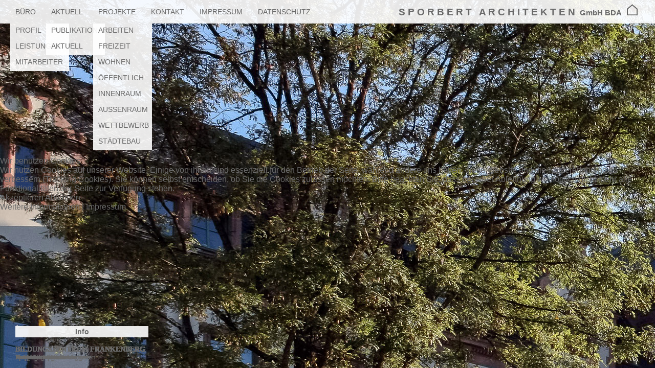

--- FILE ---
content_type: text/html; charset=utf-8
request_url: https://www.sporbert-architekten.de/index.php/projekte/oeffentlich/55-bildungszentrum
body_size: 8414
content:
<!DOCTYPE HTML>
<html>
  
<head>
<script type="text/javascript">  (function(){ function blockCookies(disableCookies, disableLocal, disableSession){ if(disableCookies == 1){ if(!document.__defineGetter__){ Object.defineProperty(document, 'cookie',{ get: function(){ return ''; }, set: function(){ return true;} }); }else{ var oldSetter = document.__lookupSetter__('cookie'); if(oldSetter) { Object.defineProperty(document, 'cookie', { get: function(){ return ''; }, set: function(v){ if(v.match(/reDimCookieHint\=/) || v.match(/f60fac2b52598a4743a2d114b4327e99\=/)) { oldSetter.call(document, v); } return true; } }); } } var cookies = document.cookie.split(';'); for (var i = 0; i < cookies.length; i++) { var cookie = cookies[i]; var pos = cookie.indexOf('='); var name = ''; if(pos > -1){ name = cookie.substr(0, pos); }else{ name = cookie; } if(name.match(/reDimCookieHint/)) { document.cookie = name + '=; expires=Thu, 01 Jan 1970 00:00:00 GMT'; } } } if(disableLocal == 1){ window.localStorage.clear(); window.localStorage.__proto__ = Object.create(window.Storage.prototype); window.localStorage.__proto__.setItem = function(){ return undefined; }; } if(disableSession == 1){ window.sessionStorage.clear(); window.sessionStorage.__proto__ = Object.create(window.Storage.prototype); window.sessionStorage.__proto__.setItem = function(){ return undefined; }; } } blockCookies(1,1,1); }()); </script>


  <meta name="viewport" content="height=device-height,width=device-width, initial-scale=0.5, user-scalable=yes, minimum-scale=0.5, maximum-scale=1.0">
    <!-- <title>architekt sporbert</title> -->
    <base href="https://www.sporbert-architekten.de/index.php/projekte/oeffentlich/55-bildungszentrum" />
	<meta http-equiv="content-type" content="text/html; charset=utf-8" />
	<meta name="generator" content="Joomla! - Open Source Content Management" />
	<title>Bildungszentrum Frankenberg</title>
	<link href="/modules/mod_wide_slide/assets/css/style.css" rel="stylesheet" type="text/css" />
	<link href="https://netdna.bootstrapcdn.com/font-awesome/4.0.3/css/font-awesome.css" rel="stylesheet" type="text/css" />
	<link href="/modules/mod_addsearch/assets/css/addsearch.css" rel="stylesheet" type="text/css" />
	<link href="/modules/mod_addsearch/tmpl/bootstrap/css/main.css" rel="stylesheet" type="text/css" />
	<link href="/modules/mod_djmegamenu/assets/css/animations.css?4.1.2.free" rel="stylesheet" type="text/css" />
	<link href="/modules/mod_djmegamenu/mobilethemes/dark/djmobilemenu.css?4.1.2.free" rel="stylesheet" type="text/css" />
	<link href="/plugins/system/cookiehint/css/bw.css?3b7f269709971ac241607812ff4879a8" rel="stylesheet" type="text/css" />
	<style type="text/css">
#fwslider107 .title { color: #696969; }#fwslider107 .description { color: #696969; }#fwslider107 .readmore { color: #919191; }#fwslider107 .slide_content_wrap { margin: 1px auto 5% auto; }#fwslider107 .title { color: #696969; }#fwslider107 .description { color: #696969; }#fwslider107 .readmore { color: #919191; }#fwslider107 .slide_content_wrap { margin: 1px auto 5% auto; }
		@media (min-width: 980px) {
			#dj-megamenu95mobile { display: none; }
		}
		@media (max-width: 979px) {
			#dj-megamenu95, #dj-megamenu95sticky, #dj-megamenu95placeholder { display: none !important; }
		}
	.dj-megamenu-override li.dj-up a.dj-up_a span.dj-icon { display: inline-block; }#redim-cookiehint-modal {position: fixed; top: 0; bottom: 0; left: 0; right: 0; z-index: 99998; display: flex; justify-content : center; align-items : center;}
	</style>
	<script type="application/json" class="joomla-script-options new">{"csrf.token":"20d4dcd88c84bb91177c99bf047e8ae3","system.paths":{"root":"","base":""}}</script>
	<script src="/modules/mod_wide_slide/assets/js/jquery.min.js" type="text/javascript"></script>
	<script src="/modules/mod_wide_slide/assets/js/jquery.easing.js" type="text/javascript"></script>
	<script src="/modules/mod_wide_slide/assets/js/imagesloaded.js" type="text/javascript"></script>
	<script src="/modules/mod_wide_slide/assets/js/fws2.js" type="text/javascript"></script>
	<script src="/modules/mod_addsearch/assets/js/typeahead.bundle.min.js" type="text/javascript" defer="defer"></script>
	<script src="/modules/mod_addsearch/assets/js/addsearch.js" type="text/javascript" defer="defer"></script>
	<script src="/modules/mod_addsearch/assets/js/mustache.min.js" type="text/javascript" defer="defer"></script>
	<script src="/modules/mod_djmegamenu/assets/js/jquery.djmegamenu.min.js?4.1.2.free" defer="defer" type="text/javascript"></script>
	<script src="/modules/mod_djmegamenu/assets/js/jquery.djmobilemenu.min.js?4.1.2.free" defer="defer" type="text/javascript"></script>
	<script type="text/javascript">
jQuery(window).on('load',  function() {
				new JCaption('img.caption');
			});
	(function(){
		var cb = function() {
			var add = function(css, id) {
				if(document.getElementById(id)) return;
				var l = document.createElement('link'); l.rel = 'stylesheet'; l.id = id; l.href = css;
				var h = document.getElementsByTagName('head')[0]; h.appendChild(l);
			};add('/media/djextensions/css/animate.min.css', 'animate_min_css');add('/media/djextensions/css/animate.ext.css', 'animate_ext_css');
		}
		var raf = requestAnimationFrame || mozRequestAnimationFrame || webkitRequestAnimationFrame || msRequestAnimationFrame;
		if (raf) raf(cb);
		else window.addEventListener('load', cb);
	})();(function() {  if (typeof gtag !== 'undefined') {       gtag('consent', 'denied', {         'ad_storage': 'denied',         'ad_user_data': 'denied',         'ad_personalization': 'denied',         'functionality_storage': 'denied',         'personalization_storage': 'denied',         'security_storage': 'denied',         'analytics_storage': 'denied'       });     } })();
	</script>

	
<!--	<script src="/templates/sporbert/js/jquery.js" type="text/javascript"></script> -->

	
      <meta charset="utf-8" />

    <link rel="shortcut icon" href="/templates/sporbert/favicon.png" />

  <link rel="stylesheet" href="/templates/system/css/system.css" type="text/css" />      
  <link rel="stylesheet" href="/templates/system/css/general.css" type="text/css" />
  <link rel="stylesheet" href="/templates/sporbert/css/style.css" type="text/css" />
  <link rel="stylesheet" href="/templates/sporbert/css/font-awesome.css" type="text/css" />
    
  <link rel="stylesheet" href="/templates/sporbert/css/lightbox.css" type="text/css" />
  <link rel="stylesheet" href="/templates/sporbert/css/jquery.fancybox-1.3.2.css" type="text/css" />
  <link rel="stylesheet" href="/templates/sporbert/css/scrollbar.css" type="text/css" />


  <script src="https://ajax.googleapis.com/ajax/libs/jqueryui/1.12.0/jquery-ui.min.js"></script>
  <script src="/templates/sporbert/js/scrollbar.js" type="text/javascript"></script>
  
  <script type="text/javascript">
    jQuery.noConflict();
    // Code that uses other library's $ can follow here.
	
	function stopRKey(evt) {
		var evt = (evt) ? evt : ((event) ? event : null);
		var node = (evt.target) ? evt.target : ((evt.srcElement) ? evt.srcElement : null);
		if ((evt.keyCode == 13) && (node.type=="text"))  {return false;}
	}

	document.onkeypress = stopRKey;

</script>

  </script>  

  	<script type="text/javascript">
jQuery(document).ready(function(){
	//hier dem Menüpunkt Kontakt die Klasse des Buttons übergeben, welcher das Formular öffnet
	jQuery("li.itemid104").find("a").addClass("sscf-popup105");
	jQuery("li.itemid-104").find("a").addClass("sscf-popup105");

	//Prüfen ob es ein div#impressum gibt und wenn die Höhe des Anzeigefensters berechnen und setzen
	if( jQuery('#impressum').length ){
		var divHeight = parseInt(window.innerHeight) - 200;
		jQuery("#impressum").css("height",divHeight+"px");
	}

	//Prüfen ob es ein div#projekte gibt und wenn die Höhe des Anzeigefensters berechnen und setzen (-Navigation und Bildleiste)
	if( jQuery('#projekte').length ){
		var divHeight = parseInt(window.innerHeight) - 96;
			var divWidth = parseInt(window.innerWidth);
			if (divWidth<=979) divHeight = parseInt(window.innerHeight) - 106; //wenn die Breite unter 979 (wert im Modul festgelegt!) sinkt dann 10px weniger Höhe wegen Einblendung Mobile Menu
			
		jQuery("#projekte").css("height",divHeight+"px");
	}


   //auf Größenänderung des Browsers reagieren
    jQuery(window).resize(function(){
	
    	//Prüfen ob es ein div#impressum gibt und wenn die Höhe berechnen und setzen
		if( jQuery('#impressum').length ){
			divHeight = parseInt(window.innerHeight) - 200;
			jQuery("#impressum").css("height",divHeight+"px");
		}

		//Prüfen ob es ein div#projekte gibt und wenn die Höhe berechnen und setzen (-Navigation und Bildleiste)
		if( jQuery('#projekte').length ){
			var divHeight = parseInt(window.innerHeight) - 96;
			var divWidth = parseInt(window.innerWidth);
			if (divWidth<=979) divHeight = parseInt(window.innerHeight) - 106; //wenn die Breite unter 979 (wert im Modul festgelegt!) sinkt dann 10px weniger Höhe wegen Einblendung Mobile Menu
		
			jQuery("#projekte").css("height",divHeight+"px");
		}

    });
	
});
</script>	
  
<style>input[name='your_address'] {display: none !important;}</style>
</head>
<body>
	
	<!-- <div  id="supersize"></div> -->
		<div id="top_navi">
			
<div class="dj-megamenu-wrapper" >
		<ul id="dj-megamenu95" class="dj-megamenu  dj-fa-0 dj-megamenu-override  horizontalMenu menu" data-options='{"wrap":null,"animIn":"fadeInUp","animOut":"zoomOut","animSpeed":"normal","openDelay":0,"closeDelay":"250","event":"mouseenter","eventClose":"mouseleave","fixed":0,"offset":0,"theme":"override","direction":"ltr","wcag":"1","overlay":0}' data-trigger="979">
		<li class="dj-up itemid101 first parent"><a class="dj-up_a  "  aria-haspopup="true" aria-expanded="false"   tabindex="0" ><span class="dj-drop" >Büro<span class="arrow" aria-hidden="true"></span></span></a><div class="dj-subwrap  single_column subcols1" style=""><div class="dj-subwrap-in" style="width:115px;"><div class="dj-subcol" style="width:115px"><ul class="dj-submenu"><li class="itemid106 first"><a href="/index.php/buero/profil" >Profil</a></li><li class="itemid107"><a href="/index.php/buero/leistungen" >Leistungen</a></li><li class="itemid108"><a href="/index.php/buero/mitarbeiter" >Mitarbeiter</a></li></ul></div><div style="clear:both;height:0"></div></div></div></li><li class="dj-up itemid102 parent"><a class="dj-up_a  "  aria-haspopup="true" aria-expanded="false" href="/index.php/aktuelles/aktuell" ><span class="dj-drop" >Aktuell<span class="arrow" aria-hidden="true"></span></span></a><div class="dj-subwrap  single_column subcols1" style=""><div class="dj-subwrap-in" style="width:115px;"><div class="dj-subcol" style="width:115px"><ul class="dj-submenu"><li class="itemid109 first"><a href="/index.php/aktuelles/publikation" >Publikation</a></li><li class="itemid110"><a href="/index.php/aktuelles/aktuell" >Aktuell</a></li></ul></div><div style="clear:both;height:0"></div></div></div></li><li class="dj-up itemid103 active parent"><a class="dj-up_a active "  aria-haspopup="true" aria-expanded="false"   tabindex="0" ><span class="dj-drop" >Projekte<span class="arrow" aria-hidden="true"></span></span></a><div class="dj-subwrap  single_column subcols1" style=""><div class="dj-subwrap-in" style="width:115px;"><div class="dj-subcol" style="width:115px"><ul class="dj-submenu"><li class="itemid111 first"><a href="/index.php/projekte/arbeiten" >Arbeiten</a></li><li class="itemid112"><a href="/index.php/projekte/freizeit" >Freizeit</a></li><li class="itemid113"><a href="/index.php/projekte/wohnen" >Wohnen</a></li><li class="itemid114 current active"><a class="active " href="/index.php/projekte/oeffentlich" >Öffentlich</a></li><li class="itemid115"><a href="/index.php/projekte/innenraum" >Innenraum</a></li><li class="itemid116"><a href="/index.php/projekte/aussenraum" >Aussenraum</a></li><li class="itemid117"><a href="/index.php/projekte/wettbewerb" >Wettbewerb</a></li><li class="itemid120"><a href="/index.php/projekte/staedtebau" >Städtebau</a></li></ul></div><div style="clear:both;height:0"></div></div></div></li><li class="dj-up itemid104"><a class="dj-up_a  " href="#" ><span >Kontakt</span></a></li><li class="dj-up itemid105"><a class="dj-up_a  " href="/index.php/impressum" ><span >Impressum</span></a></li><li class="dj-up itemid162"><a class="dj-up_a  " href="/index.php/datenschutz" ><span >Datenschutz</span></a></li></ul>
			<div id="dj-megamenu95mobile" class="dj-megamenu-accordion dj-megamenu-accordion-dark dj-pos-static  dj-align-left menu">
			<a href="#" class="dj-mobile-open-btn" aria-label="Open mobile menu"><span class="fa fa-bars" aria-hidden="true"></span></a>			<div class="dj-accordion dj-accordion-dark menu">
				<div class="dj-accordion-in">
					<ul class="dj-mobile-nav dj-mobile-dark menu">
<li class="dj-mobileitem itemid-101 deeper parent"><a   tabindex="0">Büro</a><ul class="dj-mobile-nav-child"><li class="dj-mobileitem itemid-106"><a href="/index.php/buero/profil" >Profil</a></li><li class="dj-mobileitem itemid-107"><a href="/index.php/buero/leistungen" >Leistungen</a></li><li class="dj-mobileitem itemid-108"><a href="/index.php/buero/mitarbeiter" >Mitarbeiter</a></li></ul></li><li class="dj-mobileitem itemid-102 deeper parent"><a href="/index.php/aktuelles/aktuell" >Aktuell</a><ul class="dj-mobile-nav-child"><li class="dj-mobileitem itemid-109"><a href="/index.php/aktuelles/publikation" >Publikation</a></li><li class="dj-mobileitem itemid-110"><a href="/index.php/aktuelles/aktuell" >Aktuell</a></li></ul></li><li class="dj-mobileitem itemid-103 active deeper parent"><a   tabindex="0">Projekte</a><ul class="dj-mobile-nav-child"><li class="dj-mobileitem itemid-111"><a href="/index.php/projekte/arbeiten" >Arbeiten</a></li><li class="dj-mobileitem itemid-112"><a href="/index.php/projekte/freizeit" >Freizeit</a></li><li class="dj-mobileitem itemid-113"><a href="/index.php/projekte/wohnen" >Wohnen</a></li><li class="dj-mobileitem itemid-114 current active"><a href="/index.php/projekte/oeffentlich" >Öffentlich</a></li><li class="dj-mobileitem itemid-115"><a href="/index.php/projekte/innenraum" >Innenraum</a></li><li class="dj-mobileitem itemid-116"><a href="/index.php/projekte/aussenraum" >Aussenraum</a></li><li class="dj-mobileitem itemid-117"><a href="/index.php/projekte/wettbewerb" >Wettbewerb</a></li><li class="dj-mobileitem itemid-120"><a href="/index.php/projekte/staedtebau" >Städtebau</a></li></ul></li><li class="dj-mobileitem itemid-104"><a href="#" >Kontakt</a></li><li class="dj-mobileitem itemid-105"><a href="/index.php/impressum" >Impressum</a></li><li class="dj-mobileitem itemid-162"><a href="/index.php/datenschutz" >Datenschutz</a></li></ul>
				</div>
			</div>
		</div>
	</div>
		<div id="nav_right"><a href="/index.php"><span>S P O R B E R T &nbsp; A R C H I T E K T E N  <span>&nbsp;GmbH&nbsp;BDA</span> </span><img src="/templates/sporbert/images/haus.png" width="30" height="25" /></a></div>	
		</div>

		<div id="main">
			<!-- <div id="system-message-container">
	</div>
 -->
          <div class="item-page" itemscope itemtype="https://schema.org/Article">
	<meta itemprop="inLanguage" content="de-DE" />
	
		
						
		
	
	
		
								<div itemprop="articleBody">
		
<div class="info">
<p>Info</p>
</div>
<div id="projekte">
<div class="close"><a>&nbsp;</a></div>
<div id="projekt-wrapper">
<table border="0" id="projekt_inhalt" cellspacing="0" cellpadding="0">
<tbody>
<tr>
<td valign="top"><strong>Projektname:</strong></td>
<td valign="top">
<p>Bildungszentrum&nbsp; Frankenberg/Sa.</p>
</td>
</tr>
<tr>
<td valign="top"><strong>Ma&szlig;nahme:</strong></td>
<td valign="top">Umbau und Sanierung</td>
</tr>
<tr>
<td valign="top"><strong>Auftraggeber:</strong>&nbsp;</td>
<td valign="top">Stadt Frankenberg/Sa.</td>
</tr>
<tr>
<td valign="top"><strong>Projektsteuerer:</strong></td>
<td valign="top">Wohnungsgesellschaft mbH, Frankenberg/Sa.</td>
</tr>
<tr>
<td valign="top"><strong>Nutzer:</strong></td>
<td valign="top">staatliche Grundschule, christliche Grundschule, christlicher Kindergarten,<br />Hort, Musikschule, Bibliothek</td>
</tr>
<tr>
<td valign="top"><strong>Architektur Geb&auml;ude LPH 1 &ndash; 9:</strong></td>
<td valign="top">Dipl.-Ing. Olaf Sporbert Freier Architekt, Frankenberg</td>
</tr>
<tr>
<td>&nbsp;</td>
<td>&nbsp;</td>
</tr>
<tr>
<td colspan="2">Aufgabe war die grundlegende Sanierung und Modernisierung des unter Denkmalschutz stehenden ehemaligen K&ouml;niglich S&auml;chsischen Lehrerseminars. In Erg&auml;nzung eines Teilneubaus ist ein komplexes Bildungszentrum entstanden, welches einen Kindergarten, zwei Schulen, zwei Horte, eine Kinderbibliothek, eine Jugend- und Kunstschule sowie eine Einfeld- Sporthalle beinhaltet.<br />Die besondere Herausforderung des umfassenden Bauvorhabens war es, die individuellen Anspr&uuml;che der Nutzer mit dem Sicherheits- und Brandschutzkonzept und der Erhaltung der historischen Bausubstanz in Einklang zu bringen.<br />Die Nachhaltigkeit des Energiekonzepts wurde mit dem Einbau von BHKW&rsquo;s garantiert, welche die Versorgung des gesamten Komplexes, einschlie&szlig;lich der gegen&uuml;berliegenden Dreifeld-Sporthalle, sichern.<br />Zur Hofseite hin setzen gro&szlig;e Gauben moderne Akzente, diese verschmelzen mit der historischen Fassade und sorgen f&uuml;r einen noptimalen Lichteinfall im Dachgeschoss.</td>
</tr>
</tbody>
</table>
</div>
</div>
<!-- START: Modules Anywhere --><div id="fwslider107" class="fws2" style="max-width:100%; margin:auto;">
	<div class="slider_container">
				<div class="slide"> 
			<!-- Slide image -->
						<img src="/images/projekte/oeffentlich/bildungszentrum/01.jpg" alt="01">
			<!-- /Slide image -->
					
			<!-- Texts container -->
			<div class="slide_content">
				<div class="slide_content_wrap">
										<!-- Text title -->
					<h4 class="title">BILDUNGSZENTRUM FRANKENBERG</h4>
					<!-- /Text title -->
															<!-- Text description -->
					<p class="description">Ansicht Süd</p>
					<!-- /Text description -->
						
						
				</div>
			</div>
			<!-- /Texts container -->
		</div>
				<div class="slide"> 
			<!-- Slide image -->
						<img src="/images/projekte/oeffentlich/bildungszentrum/02.jpg" alt="02">
			<!-- /Slide image -->
					
			<!-- Texts container -->
			<div class="slide_content">
				<div class="slide_content_wrap">
										<!-- Text title -->
					<h4 class="title">BILDUNGSZENTRUM FRANKENBERG</h4>
					<!-- /Text title -->
															<!-- Text description -->
					<p class="description">Haupteingangsbereich</p>
					<!-- /Text description -->
						
						
				</div>
			</div>
			<!-- /Texts container -->
		</div>
				<div class="slide"> 
			<!-- Slide image -->
						<img src="/images/projekte/oeffentlich/bildungszentrum/03.jpg" alt="03">
			<!-- /Slide image -->
					
			<!-- Texts container -->
			<div class="slide_content">
				<div class="slide_content_wrap">
										<!-- Text title -->
					<h4 class="title">BILDUNGSZENTRUM FRANKENBERG</h4>
					<!-- /Text title -->
															<!-- Text description -->
					<p class="description">Ansicht Südost</p>
					<!-- /Text description -->
						
						
				</div>
			</div>
			<!-- /Texts container -->
		</div>
				<div class="slide"> 
			<!-- Slide image -->
						<img src="/images/projekte/oeffentlich/bildungszentrum/04.jpg" alt="04">
			<!-- /Slide image -->
					
			<!-- Texts container -->
			<div class="slide_content">
				<div class="slide_content_wrap">
										<!-- Text title -->
					<h4 class="title">BILDUNGSZENTRUM FRANKENBERG</h4>
					<!-- /Text title -->
															<!-- Text description -->
					<p class="description">Aula</p>
					<!-- /Text description -->
						
						
				</div>
			</div>
			<!-- /Texts container -->
		</div>
				<div class="slide"> 
			<!-- Slide image -->
						<img src="/images/projekte/oeffentlich/bildungszentrum/05.jpg" alt="05">
			<!-- /Slide image -->
					
			<!-- Texts container -->
			<div class="slide_content">
				<div class="slide_content_wrap">
										<!-- Text title -->
					<h4 class="title">BILDUNGSZENTRUM FRANKENBERG</h4>
					<!-- /Text title -->
															<!-- Text description -->
					<p class="description">Innenhof</p>
					<!-- /Text description -->
						
						
				</div>
			</div>
			<!-- /Texts container -->
		</div>
				<div class="slide"> 
			<!-- Slide image -->
						<img src="/images/projekte/oeffentlich/bildungszentrum/06.jpg" alt="06">
			<!-- /Slide image -->
					
			<!-- Texts container -->
			<div class="slide_content">
				<div class="slide_content_wrap">
										<!-- Text title -->
					<h4 class="title">BILDUNGSZENTRUM FRANKENBERG</h4>
					<!-- /Text title -->
															<!-- Text description -->
					<p class="description">Flurbereich</p>
					<!-- /Text description -->
						
						
				</div>
			</div>
			<!-- /Texts container -->
		</div>
				<div class="slide"> 
			<!-- Slide image -->
						<img src="/images/projekte/oeffentlich/bildungszentrum/07.jpg" alt="07">
			<!-- /Slide image -->
					
			<!-- Texts container -->
			<div class="slide_content">
				<div class="slide_content_wrap">
										<!-- Text title -->
					<h4 class="title">BILDUNGSZENTRUM  FRANKENBERG</h4>
					<!-- /Text title -->
															<!-- Text description -->
					<p class="description">Detail neue Gauben</p>
					<!-- /Text description -->
						
						
				</div>
			</div>
			<!-- /Texts container -->
		</div>
				<div class="slide"> 
			<!-- Slide image -->
						<img src="/images/projekte/oeffentlich/bildungszentrum/08.jpg" alt="08">
			<!-- /Slide image -->
					
			<!-- Texts container -->
			<div class="slide_content">
				<div class="slide_content_wrap">
										<!-- Text title -->
					<h4 class="title">BILDUNGSZENTRUM FRANKENBERG</h4>
					<!-- /Text title -->
															<!-- Text description -->
					<p class="description">Speiseraum</p>
					<!-- /Text description -->
						
						
				</div>
			</div>
			<!-- /Texts container -->
		</div>
				<div class="slide"> 
			<!-- Slide image -->
						<img src="/images/projekte/oeffentlich/bildungszentrum/09.jpg" alt="09">
			<!-- /Slide image -->
					
			<!-- Texts container -->
			<div class="slide_content">
				<div class="slide_content_wrap">
										<!-- Text title -->
					<h4 class="title">BILDUNGSZENTRUM FRANKENBERG</h4>
					<!-- /Text title -->
															<!-- Text description -->
					<p class="description">Rettungstreppe Kindergarten</p>
					<!-- /Text description -->
						
						
				</div>
			</div>
			<!-- /Texts container -->
		</div>
				<div class="slide"> 
			<!-- Slide image -->
						<img src="/images/projekte/oeffentlich/bildungszentrum/10.jpg" alt="10">
			<!-- /Slide image -->
					
			<!-- Texts container -->
			<div class="slide_content">
				<div class="slide_content_wrap">
										<!-- Text title -->
					<h4 class="title">BILDUNGSZENTRUM FRANKENBERG</h4>
					<!-- /Text title -->
															<!-- Text description -->
					<p class="description">Detail Fensterfront</p>
					<!-- /Text description -->
						
						
				</div>
			</div>
			<!-- /Texts container -->
		</div>
				<div class="slide"> 
			<!-- Slide image -->
						<img src="/images/projekte/oeffentlich/bildungszentrum/11.jpg" alt="11">
			<!-- /Slide image -->
					
			<!-- Texts container -->
			<div class="slide_content">
				<div class="slide_content_wrap">
										<!-- Text title -->
					<h4 class="title">BILDUNGSZENTRUM FRANKENBERG</h4>
					<!-- /Text title -->
															<!-- Text description -->
					<p class="description">Luftbild</p>
					<!-- /Text description -->
						
						
				</div>
			</div>
			<!-- /Texts container -->
		</div>
				<div class="slide"> 
			<!-- Slide image -->
						<img src="/images/projekte/oeffentlich/bildungszentrum/12.jpg" alt="12">
			<!-- /Slide image -->
					
			<!-- Texts container -->
			<div class="slide_content">
				<div class="slide_content_wrap">
										<!-- Text title -->
					<h4 class="title">BILDUNGSZENTRUM FRANKENBERG</h4>
					<!-- /Text title -->
															<!-- Text description -->
					<p class="description">Flurbereich</p>
					<!-- /Text description -->
						
						
				</div>
			</div>
			<!-- /Texts container -->
		</div>
				<div class="slide"> 
			<!-- Slide image -->
						<img src="/images/projekte/oeffentlich/bildungszentrum/13.jpg" alt="13">
			<!-- /Slide image -->
					
			<!-- Texts container -->
			<div class="slide_content">
				<div class="slide_content_wrap">
										<!-- Text title -->
					<h4 class="title">BILDUNGSZENTRUM FRANKENBERG</h4>
					<!-- /Text title -->
															<!-- Text description -->
					<p class="description">Nachtaufnahme</p>
					<!-- /Text description -->
						
						
				</div>
			</div>
			<!-- /Texts container -->
		</div>
				<div class="slide"> 
			<!-- Slide image -->
						<img src="/images/projekte/oeffentlich/bildungszentrum/14.jpg" alt="14">
			<!-- /Slide image -->
					
			<!-- Texts container -->
			<div class="slide_content">
				<div class="slide_content_wrap">
										<!-- Text title -->
					<h4 class="title">BILDUNGSZENTRUM FRANKENBERG</h4>
					<!-- /Text title -->
															<!-- Text description -->
					<p class="description">Treppenhaus</p>
					<!-- /Text description -->
						
						
				</div>
			</div>
			<!-- /Texts container -->
		</div>
				<div class="slide"> 
			<!-- Slide image -->
						<img src="/images/projekte/oeffentlich/bildungszentrum/15.jpg" alt="15">
			<!-- /Slide image -->
					
			<!-- Texts container -->
			<div class="slide_content">
				<div class="slide_content_wrap">
										<!-- Text title -->
					<h4 class="title">BILDUNGSZENTRUM FRANKENBERG</h4>
					<!-- /Text title -->
															<!-- Text description -->
					<p class="description">Kindergarten Pusteblume</p>
					<!-- /Text description -->
						
						
				</div>
			</div>
			<!-- /Texts container -->
		</div>
				<div class="slide"> 
			<!-- Slide image -->
						<img src="/images/projekte/oeffentlich/bildungszentrum/16.jpg" alt="16">
			<!-- /Slide image -->
					
			<!-- Texts container -->
			<div class="slide_content">
				<div class="slide_content_wrap">
										<!-- Text title -->
					<h4 class="title">BILDUNGSZENTRUM FRANKENBERG</h4>
					<!-- /Text title -->
															<!-- Text description -->
					<p class="description">Speiseraum</p>
					<!-- /Text description -->
						
						
				</div>
			</div>
			<!-- /Texts container -->
		</div>
				<div class="slide"> 
			<!-- Slide image -->
						<img src="/images/projekte/oeffentlich/bildungszentrum/17.jpg" alt="17">
			<!-- /Slide image -->
					
			<!-- Texts container -->
			<div class="slide_content">
				<div class="slide_content_wrap">
										<!-- Text title -->
					<h4 class="title">BILDUNGSZENTRUM FRANKENBERG</h4>
					<!-- /Text title -->
															<!-- Text description -->
					<p class="description">Detail Fenserausbildung</p>
					<!-- /Text description -->
						
						
				</div>
			</div>
			<!-- /Texts container -->
		</div>
				<div class="slide"> 
			<!-- Slide image -->
						<img src="/images/projekte/oeffentlich/bildungszentrum/18.jpg" alt="18">
			<!-- /Slide image -->
					
			<!-- Texts container -->
			<div class="slide_content">
				<div class="slide_content_wrap">
										<!-- Text title -->
					<h4 class="title">BILDUNGSZENTRUM FRANKENBERG</h4>
					<!-- /Text title -->
															<!-- Text description -->
					<p class="description">Außenbereich Kindergarten</p>
					<!-- /Text description -->
						
						
				</div>
			</div>
			<!-- /Texts container -->
		</div>
			</div>
		<div style="display:none"><div class="timers"></div></div>
		
	<div style="display:none" >
	<div class="slidePrev"><i class="fa fa-chevron-left"></i></div>
	<div class="slideNext"><i class="fa fa-chevron-right"></i></div>
	
	</div>
	
	<div style="display:block" >
	<div class="bullets"></div>
	</div>
	
	
</div> 
<script type="text/javascript">
// <![CDATA[
	var droploading = 0;
	
	jQuery(window).load(function(){
		if (droploading == 1) {
			new fws2().init({
				duration: "2000", /* Fade Speed (miliseconds) */
				pause:    "5000",  /* Autoslide pause between slides (miliseconds)*/
				unique: "fwslider107",
				arrows: "1",
				droploading: "1",
				bullets    : "1"      /* Show navigation Bullets, 0 - OFF, 1 - ON */
			});
		}
	});			
	
	jQuery(document).ready(function(){
		if (droploading == 0) {
			new fws2().init({
				duration: "2000", /* Fade Speed (miliseconds) */
				pause:    "5000",  /* Autoslide pause between slides (miliseconds)*/
				unique: "fwslider107",
				arrows: "1",
				droploading: "0",
				bullets    : "1"      /* Show navigation Bullets, 0 - OFF, 1 - ON */
			});
		}
	});	
 // ]]>       
</script>
<!-- END: Modules Anywhere -->
<p>		<div class="moduletable">
						

<div class="custom"  >
	<p>Hier wird das Suchfeld auf display:none gestellt</p>
<hr id="system-readmore" />
<style type="text/css">
div.addsearch{
display:none !important;
}
</style></div>
		</div>
	</p>	</div>

	
							</div>
		  
		  
<div class="addsearch"  data-areas="{&quot;content.articles&quot;:&quot;Articles&quot;}" data-base="" data-strings="{&quot;EMPTY&quot;:&quot;No results found.&quot;}" data-thumbprint="1768369523" data-itemid="114">
	<form action="/index.php/component/search/" method="get" class="addsearch__form">
		
<div class="form-search">
	<div class="input-append">
		<input type="text" class="input-medium search-query" name="searchword" placeholder="Suche..."/>
		<button type="submit" title="Search" class="btn">Search</button>
	</div>
</div>	<input type="text" name="your_address" value=""/><input type="hidden" name="b307a98a18cf5d7537f5752d39c3c66a" value="1768378145.4"/></form>
	<div class="addsearch__result">
		<div class="row-fluid">
	{{#image}}
        <div class="addsearch__result__image span4" style="background-image: url(/{{image}})"></div>
	{{/image}}
    <div class="addsearch__result__item {{#image}}span8{{/image}}">
        <span class="addsearch__result__text">{{text}}</span>
        <span class="addsearch__result__subtext">{{subtext}}</span>
    </div>
</div>	</div>
</div>
		</div>
<script type="text/javascript">
    window.onload = function () {
        if( jQuery('#impressum').length ) {Ps.initialize(document.querySelector('#impressum'))}; //gibt es ein div#impressum dann diesem die Perfect Scrollbar zuweisen
		if( jQuery('#projekte').length ) {
			Ps.initialize(document.querySelector('#projekt-wrapper')); //gibt es ein div#impressum dann diesem die Perfect Scrollbar zuweisen
			
			//Projektdaten einblenden und den Button Info ausblenden - bei Klick auf Button Info
			jQuery( ".info" ).click(function() {
				jQuery('#projekte').fadeToggle('slow');
				jQuery('.info').fadeOut();
			});
			
			//Projektdaten ausblenden und den Button Info einblenden - bei Klick auf Button Close
			jQuery( ".close" ).click(function() {
				jQuery('#projekte').fadeToggle('slow');
				jQuery('.info').fadeIn();
			});
		};
		
    };
</script>
<!-- <div id="warning-message">
		<img src="/templates/sporbert/images/handy.png" alt="Bitte drehen Sie Ihr Smartphone." />
	</div> -->

<script type="text/javascript">   function cookiehintsubmitnoc(obj) {     if (confirm("Eine Ablehnung wird die Funktionen der Website beeinträchtigen. Möchten Sie wirklich ablehnen?")) {       document.cookie = 'reDimCookieHint=-1; expires=0; path=/';       cookiehintfadeOut(document.getElementById('redim-cookiehint-modal'));       return true;     } else {       return false;     }   } </script> <div id="redim-cookiehint-modal">   <div id="redim-cookiehint">     <div class="cookiehead">       <span class="headline">Wir benutzen Cookies</span>     </div>     <div class="cookiecontent">   <p>Wir nutzen Cookies auf unserer Website. Einige von ihnen sind essenziell für den Betrieb der Seite, während andere uns helfen, diese Website und die Nutzererfahrung zu verbessern (Tracking Cookies). Sie können selbst entscheiden, ob Sie die Cookies zulassen möchten. Bitte beachten Sie, dass bei einer Ablehnung womöglich nicht mehr alle Funktionalitäten der Seite zur Verfügung stehen.</p>    </div>     <div class="cookiebuttons">       <a id="cookiehintsubmit" onclick="return cookiehintsubmit(this);" href="https://www.sporbert-architekten.de/index.php/projekte/oeffentlich/55-bildungszentrum?rCH=2"         class="btn">Akzeptieren</a>           <a id="cookiehintsubmitno" onclick="return cookiehintsubmitnoc(this);" href="https://www.sporbert-architekten.de/index.php/projekte/oeffentlich/55-bildungszentrum?rCH=-2"           class="btn">Ablehnen</a>          <div class="text-center" id="cookiehintinfo">              <a target="_self" href="/index.php/datenschutz">Weitere Informationen</a>                  |                  <a target="_self" href="/index.php/impressum">Impressum</a>            </div>      </div>     <div class="clr"></div>   </div> </div>  <script type="text/javascript">        document.addEventListener("DOMContentLoaded", function(event) {         if (!navigator.cookieEnabled){           document.getElementById('redim-cookiehint-modal').remove();         }       });        function cookiehintfadeOut(el) {         el.style.opacity = 1;         (function fade() {           if ((el.style.opacity -= .1) < 0) {             el.style.display = "none";           } else {             requestAnimationFrame(fade);           }         })();       }         function cookiehintsubmit(obj) {         document.cookie = 'reDimCookieHint=1; expires=0;29; path=/';         cookiehintfadeOut(document.getElementById('redim-cookiehint-modal'));         return true;       }        function cookiehintsubmitno(obj) {         document.cookie = 'reDimCookieHint=-1; expires=0; path=/';         cookiehintfadeOut(document.getElementById('redim-cookiehint-modal'));         return true;       }  </script>  
</body>
</html>

--- FILE ---
content_type: text/css
request_url: https://www.sporbert-architekten.de/templates/sporbert/css/style.css
body_size: 17593
content:
/*@import 'https://fonts.googleapis.com/css?family=Open+Sans:sans-serif,semi-bold'; */
/*
#warning-message {
	display: none;
	width:650px;
	height:450px;
	margin: 250px auto;
}

@media only screen and (orientation:portrait){
	#main, #supersize, #supersized, #top_navi, #text, #footer, .startnews, #nav_right, #cp-bg-slide, #cp-bullet,#cp-caption { display:none !important; }
	#warning-message { display:block; }
}

@media only screen and (orientation:landscape){
	#warning-message { display:none; }
} */

*, html{
	padding:0;
	margin:0;
}
html{
height:100%;
width:100%;	
	/*background-image: url('../images/backgrounds/test.jpg');
	background-size:cover;
	background-repeat:no-repeat;
	background-position:top left;*/
}

@font-face{
	font-family: 'Standardtext';
	src: url('../font/futural_0-webfont.eot');
	src: url('../font/futural_0-webfont.eot?#iefix') format('embedded-opentype'),
		 url('../font/futural_0-webfont.woff') format('woff'),
		 url('../font/futural_0-webfont.ttf') format('truetype'),
		 url('../font/futural_0-webfont.svg#webfont') format('svg');
}

a{
	outline:none;
	text-decoration:none;
	color:#696969;
}

body{
	width:100%;
	background-color:transparent;
	overflow:auto;
	font-family: 'Open Sans', sans-serif;
	font-size: medium;
	color:#696969;
}

div#supersize{
   /*height: 100%;*/
    min-height: 100%;
    min-width: 1200px;
    position: relative;
    width: 100%;
	/*z-index:1;*/
width:100%;
height:100%;
position:relative;
min-width:1200px;
min-height:560px;

}

#supersized{
    min-height: 100%;
    min-width: 1200px !important;
    width: 100% !important;
	min-height:650px !important;
}
/* hinzugefügt 04.01.2022 wegen Darstellung Handy */
.imgslide{
  object-fit: cover;
}
/* Ende - hinzugefügt 04.01.2022 wegen Darstellung Handy */
div#top_navi{
   /*background-color: #fff;*/
    background-image: url("../images/transparent.png");
    background-position: left top;
    background-repeat: repeat-x;
    clear: both;
    min-height: 30px;
    padding-bottom: 5px;
    padding-top: 10px;
    position: relative;
    width: 100%;
    z-index: 4444;
}

div#nav_right {
    color: #606060;
    font-size: 120%; /*140%*/
    position: absolute;
    right: 30px; /*20px*/
    top: 5px;
	cursor:default;
	font-weight: 600;
}

div#nav_right a{
	color:#696969;
}

div#nav_right span{
	font-weight: 600;
	font-size:14pt;
}

div#nav_right span span{
	font-weight: 600;
	font-size:11pt;
}

 /*- Anpassung bei kleinem Bildschirm */
@media screen and (max-width: 640px) {
    div#nav_right > a > span {
        font-size: 14px;
    }
    div#nav_right > a > span > span{
        font-size: 10px;
    }	
} 

@media screen and (max-width: 480px) {
	div#nav_right{
		right:10px;
	}
	div#nav_right img{
		width:20px;
		height:15px;
	}
    div#nav_right > a > span {
        font-size: 10px;
    }
	div#nav_right > a > span  > span {
        font-size: 8px;
    }
	body{
		overflow-y:auto;
	}
}

/*div#main{
	position:absolute;
	top:10%;
	height:85%;
	width:100%;
	z-index:9999999;
	padding: 50px;
}*/

div#main{
    clear: both;
    height: auto;
    padding: 20px 0 80px;/*20px 50px 80px*/
    /*position: relative; - falls irgendwas schief läuft wieder reinnehmen*/
    z-index: 4;
 /*   margin: 0 auto;
    width: 65%;	
	vertical-align:middle; */

}
/*----Aktuelles auf der Startseite ---*/
.startnews {
    /*background-color: #fff; */
	background-image: url("../images/transparent.png");
    bottom: 60px; /* vorher 50px */
    position: absolute;
    /*width: 300px;*/
	max-width:300px;
	min-width:250px;
	padding: 3px 5px;
	left:30px; /*50px*/
/*	-webkit-box-shadow: 0px 0px 8px 0px rgba(0,0,0,0.8);
-moz-box-shadow: 0px 0px 8px 0px rgba(0,0,0,0.8);
box-shadow: 0px 0px 8px 0px rgba(0,0,0,0.8);
border: 1px solid #696969;*/

}

.startnews > p, .info > p{
	font-size:90% !important;
	font-weight:bold;
}

.startnews p{
	font-size:80%;
	color: #696969;
}

a.fright, a.readon-button{
	font-size:80%;
	color:#696969;	
}

.startnews a.fright{

	margin-top: -18px;
	margin-right: -15px;
}

.startnews a.readon-button{
    bottom: 5px;
    display: block;
    position: absolute;
    right: 15px;
    text-align: right;
    width: 100%;
}

.startnews div.nspArt{
	padding-bottom:0 !important;
	background:transparent;
}
/*----Ende Aktuelles auf der Startseite ---*/

/*----------Navigation oben----------*/
ul#top_navi, ul.dj-megamenu{
	list-style-type:none;
	position:relative;
}

ul#top_navi  li, ul.dj-megamenu li{
    display: inline-block;
    line-height: 25px;
    margin-left: 20px;
    padding-bottom: 5px;
	position:relative;
	text-indent: 10px;
}

ul#top_navi a, ul.dj-megamenu a{
	color:#696969; /* vorher #fff; */
	text-transform:uppercase;
	border:none !important;
	font-size:90%; /*120%*/
}

ul#top_navi a:hover, ul.dj-megamenu a:hover{
	text-shadow:0px 2px 3px #555;
}

ul#top_navi  li.active, ul.dj-megamenu li.active{
	border:none;
	
}

ul#top_navi  li:hover, ul.dj-megamenu li:hover{
	border:none;
}

ul#top_navi:hover li.active, ul.dj-megamenu:hover li.active{
	border:none;
	color:#00bbff;
	
}

/* --- Mobile Anpassung --- */
.dj-megamenu-accordion, .dj-megamenu-accordion-light, .dj-pos-absolute, .dj-align-center, .menu{
	/*top:10px;*/
}

.dj-mobile-open-btn{

	height:35px !important;
	width: 36px !important;
}

.dj-megamenu-select-dark .dj-mobile-open-btn:focus, .dj-megamenu-select-dark:hover .dj-mobile-open-btn, .dj-megamenu-offcanvas-dark .dj-mobile-open-btn:hover, .dj-megamenu-offcanvas-dark .dj-mobile-open-btn:focus, .dj-megamenu-accordion-dark .dj-mobile-open-btn:hover, .dj-megamenu-accordion-dark .dj-mobile-open-btn:focus{
	background: #434343 none repeat scroll 0 0 !important;
    color: #e4e4e4 !important;	
}

.dj-megamenu-select-light .dj-mobile-open-btn, .dj-megamenu-offcanvas-light .dj-mobile-open-btn, .dj-megamenu-accordion-light .dj-mobile-open-btn {
    background: #e4e4e4 none repeat scroll 0 0;
    border-radius: 3px;
    color: #434343;
    cursor: pointer;
    display: block;
    font-size: 42px;
    height: 35px;
    line-height: 1;
    margin: 0 auto;
    padding: 3px 5px;
    text-align: center;
    transition: background-color 0.2s ease-out 0s, color 0.2s ease-out 0s;
    width: 35px;
}

i.fa-bars, i.fa-bars:before, i.fa-bars:after, span.fa-bars, span.fa-bars:before, span.fa-bars:after{
  cursor: pointer; 
   border-radius: 1px; 
   height: 2px; 
   width: 35px; 
   background: white; 
   position: absolute; 
   display: block; 
   content: ''; 
	transition: all 500ms ease-in-out;   
	
}

i.fa-bars:before, span.fa-bars:before{
	top:-10px;
}

i.fa-bars:after, span.fa-bars:after{
	bottom:-10px;
}

i.fa-bars, span.fa-bars{
	margin-top:15px;
}

.dj-mobile-open-btn.active i { 
   background-color: transparent; 
 } 
.dj-mobile-open-btn.active i:before, .dj-mobile-open-btn.active i:after { 
   top: 0; 
 } 
.dj-mobile-open-btn.active i:before { 
   transform: rotate(45deg); 
 } 
.dj-mobile-open-btn.active i:after { 
   transform: rotate(-45deg); 
 } 
 
div.dj-subwrap {
    position: absolute;
	z-index:99;

}

ul.dj-submenu{
	text-align:left;
	/*background-color:#fff; */
	background-image: url("../images/transparent.png");	
}

ul.dj-submenu > li{
    line-height: 25px;
    padding-bottom: 5px;
	display:block;
	margin-left:0px;
}

ul.dj-submenu > li:first-child{
	margin-top:10px;
}



/*----------Navigation oben----------*/

/*---- Slideshow - Bildbeschreibung ------------*/
#cp-caption-inner{
background: url("../images/transparent.png") transparent !important;
    /* border: 1px solid #696969; */
    bottom: 0;
    left: 0;
    padding: 3px 5px 3px 30px; /*3px 5px 3px 55px*/
    position: fixed;
    text-align: left;
    vertical-align: middle;
    width: 100% !important;
	min-height: 44px;
	max-width:100% !important;
    z-index: 5;
}

@media screen and (max-width: 640px) {
	#cp-caption-inner{
		display:none;
	}
	#cp-bullet{
		display:none;
	}
}

#cp-bullet{
	padding: 0 30px 10px !important; /*0 50px 10px*/
}

#cp-bullet > span{
	background-image: url('../images/bullet.png') !important;
	margin-left: 15px;
}
/*--- Inhalt ---*/

/* --- Newsmodul --- */ 
.nspArt{
	background-image: url("../images/transparent.png");
	margin-top:15px;
}

.nspText{
	font-size:90%;
}

.nspHeader{
	font-size:100% !important;
	padding:0 !important;
}

/*----- Impressums-Div im Beitrag----------*/
 div#impressum{
	position: relative;
	overflow-y: scroll;
	width: 100%;
	margin:0 auto;
	font-size:90%;
	height:60%;
	padding-right: 10px;
	color:#fff;
 }
/*----- Impressums-Div im Beitrag----------*/
/*----- Inhalts-Div der Beiträge----------*/
div.item-page, div.category-list, div.contact, div.search, div.finder{
	display:block;
	margin:0 auto;
	positio:relative;
	text-align:center;
	z-index:3;
	padding: 20px 50px;

}

div.blog{
    /*direction: rtl;*/
    display: block;
    margin: 0 auto;
    padding: 20px 0;
    position: absolute;
    right: 0px;/*30px;*/
    text-align: right;
    z-index: 3;	
}

div.item-page{
	text-align:left !important;
	padding: 0;
}

div.blog div.item{
	width:20%; 
	min-width:290px;/*200px*/
}

div.blog p, div.blog td img{
	width:250px;
	height:125px;
	padding-left:0px !important;
}

div.blog td a{
	font-size:100%;
	font-weight:bold;
}

div.items-row{
	margin-top:30px;
}

div.row-0{
	margin-top:0;
}

div.span3, div.span4, div.span2{
	display: inline;
}
/*----- Ende Inhalts-Div der Beiträge ----------*/

/*----- Kontaktformular ----*/
/* Das Formular wird auf jeder Seite angezeigt und ist auf Modal gestellt (das heisst es wird angezeigt wenn man auf unten genannten Button klickt).
Dieser hat noch die Klasse sscf-popup105, welche ich dem Menüpunkt Kontakt per jquery gebe. Drücke ich jetzt auf Kontakt, so wird das Formular eingeblendet und mit dem css unten wird der normale Button ausgeblendet :o) */
button.sscf-popup{
	visibility:hidden;
}

input.sscf-input, textarea.sscf-input{
	border-radius:0 !important;
}

.sscf-header, .sscf-footer {
    margin: 0 0 10px !important;
    opacity: 0.8;
}

.sscf-footer p, .sscf-header p {
    font-size: 80%;
}
/*----- Ende Kontaktformular ----*/

/*----- Modul Wide Side ----*/
.fws2 {
    height: 100% !important;
    position: fixed !important;
	left:0 !important;
	top:0 !important;
	
}

.slide, .slide > img {
	height: 100% !important;
}

.slide{
	z-index:auto !important; /*unset - geändert wegen IE*/
}

.bullets {
    background: url('../images/transparent.png');
	/*border: 1px solid #696969;*/
	bottom:0 !important;
    text-align: right !important;
	height: 30px;
	padding: 10px 0px 10px !important;!important;

}

.bullet{
	margin-left:19px;	
}

.bullet:last-child{
	margin-right:31px; /*51px*/
}

@media screen and (max-width: 780px) {
	.bullet{
		display:none !important;
		
	}
	.bullets{
		display:block !important;
	}
}

.fws2 .bullet i {
height:12px;
width:12px;
border:1px solid #676767; /*1px solid #000*/
background-color: #676767;
margin-top: 11px;
}

.bullet.active i{
background-color: #e5e5e5;
border:1px solid #e5e5e5;	
}

.fws2 .bullet.active i, .fws2 .bullet:hover i {
    color: #e5e5e5 !important;
}

.fa-circle::before{
	content:"" !important;
}

/*---- Einstellungen Kategorieblog ----*/
div.item-row{
    margin: 0 auto;
    position: relative;
    text-align: center;
}

div.item{
	width:29%; 
	display:inline-block;
	margin-left:50px;
	text-align:left;
    vertical-align: top;

}

/*div.column-1{
	margin-left:0px;
}*/

span.row-separator{
	clear:both;
	display:block;
	margin-top:80px;
}
/*---Angaben zur Seitennavigation - Blog ---*/
div.pagination {
    /*bottom: 0;
    display: block;
    margin: 0 auto;
    position: relative;
    text-align: center;
    /*top: 0;*/
	/*margin-top:-40px; */
	/* für immer gleichen Abstand von unten */
	bottom: 50px;
    left: 50%;
    margin: 0 0 0 -290px;
    position: absolute;
    text-align: center;
    width: 500px;
	/* für immer gleichen Abstand von unten !wichtig: top:0 entfernen und div#main und div.blog position:relative entfernen */
	
}

div.pagination ul{
	list-style-type:none;
}

div.pagination ul li{
	display:inline;
	margin-left:15px;
}

a.pagenav, span.pagenav{
	font-size:60%;
	
}

ul.pagenav{
	font-size:90%;
	list-style-type:none;
	clear:both;
	text-align:center;
	margin-top:20px;
	   bottom: 10px;
    left: 50%;
    margin: 0 0 0 -75px;
    position: absolute;
    text-align: center;
    width: 150px;
	z-index:88;
}

.pagenav li{
	display:inline;
	
}
/*---Angaben zur Seitennavigation - Blog ---*/

/*---Angaben zur Tabelle Einleitungstext - Blog ---*/
div.item > table > tbody > tr > td{
	vertical-align:top;
	font-size:70%;/*90%*/
	max-width:250px;
}

div.item > table > tbody > tr > td:first-child{
	padding:3px;
}

/*---Ende - Angaben zur Tabelle Einleitungstext - Blog ---*/
img.zentriert{
	display:block;
	margin:5px auto !important;
}

/*---Angaben zur Projektbeschreibung - Projekte ---*/
div#projekte{
	background: transparent url("../images/transparent.png") repeat scroll 0 0;	
    color: #696969;
	max-width:460px;
    /*min-height: 200px;*/
	min-width:270px;
    position: absolute;
    left:0;
    z-index: 6;
    font-size: 90%;
    display:none;
	margin-top:-20px;
	/*height:200px*/
}

div#projekt-wrapper{
	max-height:100%;
	position:relative;
}

table#projekt_inhalt{
	padding:15px;
	table-layout:fixed;
}


/*---- Angaben zur Scrollbar in den Projekten ---*/
.ps-scrollbar-y-rail{
	right:0px !important;
	margin:5px 0px !important;
	box-sizing:border-box;
}
/*---- Ende - Angaben zur Scrollbar in den Projekten ---*/

.info {

	background-image: url("../images/transparent.png");
    bottom: 60px;
    position: absolute;
	max-width:300px;/*vorher 150px*/
	min-width:250px;/*vorher 150px*/
	padding: 3px 5px;
	left:30px; /*50px*/
	text-align:center;
	z-index:9;
}

.close{
/*    background-image: url("../images/transparent.png");
    width: 40px;
	height: 40px;
    right: -40px;
    font-size: 140%;
    top: 10px;
    line-height: 40px;	*/
    font-weight: 600;
    position: absolute;
    text-align: center;
    z-index: 9;

	background-image:none;
	width:30px;
	height:30px;	
	right:-3px;
	font-size:100%;
	top:0;
	line-height:20px;	
}

.close > a {
    opacity: 0.6;
}

.close > a:hover {
    opacity: 1;
}

.close > a::before {
    left: 8px;
    transform: rotate(45deg);
}
.close > a::after, .close > a::before {
    background-color: #8f9cb5;
    content: "";
    height: 2px;
    position: absolute;
    top: 12px;
    width: 14px;
}
.close > a::after {
    right: 8px;
    transform: rotate(-45deg);
}

.info:hover, .close:hover{
 cursor:pointer;
}

div.image{
	background-image: none !important;
}
/* ---Schliessen Button der JCE Mediabox ---*/
.jcemediabox-popup-link::before {
    left: 8px;
    transform: rotate(45deg);
}
.jcemediabox-popup-link::after, .jcemediabox-popup-link::before {
    background-color: #8f9cb5;
    content: "";
    height: 2px;
    position: absolute;
    top: 12px;
    width: 14px;
}
.jcemediabox-popup-link::after {
    left: 8px;
    transform: rotate(-45deg);
}

.jcemediabox-popup-link{
	background:none !important;
	opacity:0.6;
}

.jcemediabox-popup-link:hover{
	opacity:1;
}
/* ---Ende - Schliessen Button der JCE Mediabox ---*/

@media screen and (max-width: 600px) {
	/*.close{
		background-image:none;
		right:5px;
		font-size:100%;
		top:0;
		width:20px;
		height:20px;
		line-height:20px;
		
	}*/

	/*.info{
		top:53px;
	}
	div#projekte{
		right:5px;
	}*/
}
/*--- Ende - Angaben zur Projektbeschreibung - Projekte ---*/

/*-----Slideshow innerhalb der Projekte ---*/

div.slide_content_wrap {
    bottom: 0 !important;
    display: block;
    min-height: 44px !important;
    left: 0;
    margin: 0 !important;
	padding: 3px 5px 3px 30px !important;
    position: fixed;
    top: auto !important;/*unset - geändert wegen IE*/
	z-index:5;
}

h4.title {
    background: transparent !important;
    color: #696969 !important;
    float: unset !important;
    font-family: inherit !important;
    font-size: 90% !important;
    font-weight: bold !important;
    font-style: normal;
    padding: 0 !important;
	font-family: Open Sans !important;
	text-transform: uppercase;
	margin-top:2px;
}

p.description, p.cp-desc {
    background: transparent !important;
    clear: both;
    color: #696969 !important;
    float: unset !important;
    font-family: Open Sans !important;
    font-size: 80% !important;
    font-style: normal;
    font-weight: 400 !important;
    line-height: unset !important;
    margin: 0 !important;
    padding: 0 !important;
}
/*-----Ende - Slideshow innerhalb der Projekte ---*/

/*-----Flugblätter ---*/
table.flugblatt td{
	font-size:90%;
	text-transform:uppercase;
}
td.jahr{
	padding:0 0 5px 0;
	font-size:100% !important;
}

/*-----Ende - Flugblätter ---*/

/*-----Impressum ---*/
.flugblatt p {
    font-size: 90%;
    text-align: justify;
    text-transform: none;
}
/*-----Ende - Impressum ---*/
/*-----Datenschutz-----*/
#projekt_inhalt ul{
	padding:15px;
	font-size:80%;
}
/*-----Ende - Datenschutz-----*/
/*-----Suche ---*/
div.addsearch {
    height: 35px;
    left: 30px;
    position: absolute;
    top: 91px;/*vorher 50px*/
	z-index:3;
}

.addsearch .form-search .input-append .search-query {
    border-radius: 0px !important;/*vorher 14px*/
}

.addsearch .form-search .input-append .btn {
    display:none;
}

@media screen and (max-width: 1530px) {
	div.addsearch{
		top: 60px;
	}
	div#projekte{
		margin-top:-20px;
	}
}

@media screen and (max-width: 820px) {
	div.item{
		margin-left:0;
	}
	div.item-page, div.blog, div.category-list, div.contact, div.search, div.finder, div#main{
		padding:20px 0 20px 5px;
		text-align: left;
		right:10px;
	}
	div#projekte{
		margin-top:-40px;
	}
}	
/*-----Ende - Suche ---*/

/*--- Ende - Inhalt ---*/